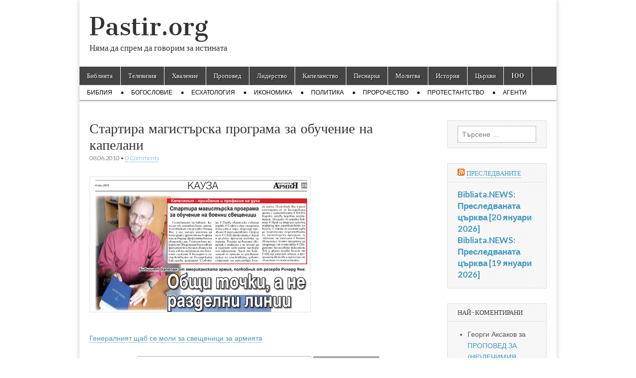

--- FILE ---
content_type: text/html; charset=UTF-8
request_url: https://pastir.org/startira-magistarska-programa-za-obu/
body_size: 11180
content:
<!DOCTYPE html>
<html lang="bg-BG" prefix="og: http://ogp.me/ns# fb: http://ogp.me/ns/fb#">
<head>
	<meta charset="UTF-8" />
	<meta name="viewport" content="width=device-width, initial-scale=1.0" />
	<link rel="profile" href="https://gmpg.org/xfn/11" />
	<link rel="pingback" href="https://pastir.org/xmlrpc.php" />
	<title>Стартира магистърска програма за обучение на капелани &#8211; Pastir.org</title>
<meta name='robots' content='max-image-preview:large' />
<link rel='dns-prefetch' href='//fonts.googleapis.com' />
<link rel="alternate" type="application/rss+xml" title="Pastir.org &raquo; Поток" href="https://pastir.org/feed/" />
<link rel="alternate" type="application/rss+xml" title="Pastir.org &raquo; поток за коментари" href="https://pastir.org/comments/feed/" />
<link rel="alternate" type="application/rss+xml" title="Pastir.org &raquo; поток за коментари на Стартира магистърска програма за обучение на капелани" href="https://pastir.org/startira-magistarska-programa-za-obu/feed/" />
<link rel="alternate" title="oEmbed (JSON)" type="application/json+oembed" href="https://pastir.org/wp-json/oembed/1.0/embed?url=https%3A%2F%2Fpastir.org%2Fstartira-magistarska-programa-za-obu%2F" />
<link rel="alternate" title="oEmbed (XML)" type="text/xml+oembed" href="https://pastir.org/wp-json/oembed/1.0/embed?url=https%3A%2F%2Fpastir.org%2Fstartira-magistarska-programa-za-obu%2F&#038;format=xml" />
<style id='wp-img-auto-sizes-contain-inline-css' type='text/css'>
img:is([sizes=auto i],[sizes^="auto," i]){contain-intrinsic-size:3000px 1500px}
/*# sourceURL=wp-img-auto-sizes-contain-inline-css */
</style>
<style id='wp-emoji-styles-inline-css' type='text/css'>

	img.wp-smiley, img.emoji {
		display: inline !important;
		border: none !important;
		box-shadow: none !important;
		height: 1em !important;
		width: 1em !important;
		margin: 0 0.07em !important;
		vertical-align: -0.1em !important;
		background: none !important;
		padding: 0 !important;
	}
/*# sourceURL=wp-emoji-styles-inline-css */
</style>
<link rel='stylesheet' id='wp-block-library-css' href='https://pastir.org/wp-includes/css/dist/block-library/style.min.css?ver=6.9' type='text/css' media='all' />
<style id='global-styles-inline-css' type='text/css'>
:root{--wp--preset--aspect-ratio--square: 1;--wp--preset--aspect-ratio--4-3: 4/3;--wp--preset--aspect-ratio--3-4: 3/4;--wp--preset--aspect-ratio--3-2: 3/2;--wp--preset--aspect-ratio--2-3: 2/3;--wp--preset--aspect-ratio--16-9: 16/9;--wp--preset--aspect-ratio--9-16: 9/16;--wp--preset--color--black: #000000;--wp--preset--color--cyan-bluish-gray: #abb8c3;--wp--preset--color--white: #ffffff;--wp--preset--color--pale-pink: #f78da7;--wp--preset--color--vivid-red: #cf2e2e;--wp--preset--color--luminous-vivid-orange: #ff6900;--wp--preset--color--luminous-vivid-amber: #fcb900;--wp--preset--color--light-green-cyan: #7bdcb5;--wp--preset--color--vivid-green-cyan: #00d084;--wp--preset--color--pale-cyan-blue: #8ed1fc;--wp--preset--color--vivid-cyan-blue: #0693e3;--wp--preset--color--vivid-purple: #9b51e0;--wp--preset--gradient--vivid-cyan-blue-to-vivid-purple: linear-gradient(135deg,rgb(6,147,227) 0%,rgb(155,81,224) 100%);--wp--preset--gradient--light-green-cyan-to-vivid-green-cyan: linear-gradient(135deg,rgb(122,220,180) 0%,rgb(0,208,130) 100%);--wp--preset--gradient--luminous-vivid-amber-to-luminous-vivid-orange: linear-gradient(135deg,rgb(252,185,0) 0%,rgb(255,105,0) 100%);--wp--preset--gradient--luminous-vivid-orange-to-vivid-red: linear-gradient(135deg,rgb(255,105,0) 0%,rgb(207,46,46) 100%);--wp--preset--gradient--very-light-gray-to-cyan-bluish-gray: linear-gradient(135deg,rgb(238,238,238) 0%,rgb(169,184,195) 100%);--wp--preset--gradient--cool-to-warm-spectrum: linear-gradient(135deg,rgb(74,234,220) 0%,rgb(151,120,209) 20%,rgb(207,42,186) 40%,rgb(238,44,130) 60%,rgb(251,105,98) 80%,rgb(254,248,76) 100%);--wp--preset--gradient--blush-light-purple: linear-gradient(135deg,rgb(255,206,236) 0%,rgb(152,150,240) 100%);--wp--preset--gradient--blush-bordeaux: linear-gradient(135deg,rgb(254,205,165) 0%,rgb(254,45,45) 50%,rgb(107,0,62) 100%);--wp--preset--gradient--luminous-dusk: linear-gradient(135deg,rgb(255,203,112) 0%,rgb(199,81,192) 50%,rgb(65,88,208) 100%);--wp--preset--gradient--pale-ocean: linear-gradient(135deg,rgb(255,245,203) 0%,rgb(182,227,212) 50%,rgb(51,167,181) 100%);--wp--preset--gradient--electric-grass: linear-gradient(135deg,rgb(202,248,128) 0%,rgb(113,206,126) 100%);--wp--preset--gradient--midnight: linear-gradient(135deg,rgb(2,3,129) 0%,rgb(40,116,252) 100%);--wp--preset--font-size--small: 13px;--wp--preset--font-size--medium: 20px;--wp--preset--font-size--large: 36px;--wp--preset--font-size--x-large: 42px;--wp--preset--spacing--20: 0.44rem;--wp--preset--spacing--30: 0.67rem;--wp--preset--spacing--40: 1rem;--wp--preset--spacing--50: 1.5rem;--wp--preset--spacing--60: 2.25rem;--wp--preset--spacing--70: 3.38rem;--wp--preset--spacing--80: 5.06rem;--wp--preset--shadow--natural: 6px 6px 9px rgba(0, 0, 0, 0.2);--wp--preset--shadow--deep: 12px 12px 50px rgba(0, 0, 0, 0.4);--wp--preset--shadow--sharp: 6px 6px 0px rgba(0, 0, 0, 0.2);--wp--preset--shadow--outlined: 6px 6px 0px -3px rgb(255, 255, 255), 6px 6px rgb(0, 0, 0);--wp--preset--shadow--crisp: 6px 6px 0px rgb(0, 0, 0);}:where(.is-layout-flex){gap: 0.5em;}:where(.is-layout-grid){gap: 0.5em;}body .is-layout-flex{display: flex;}.is-layout-flex{flex-wrap: wrap;align-items: center;}.is-layout-flex > :is(*, div){margin: 0;}body .is-layout-grid{display: grid;}.is-layout-grid > :is(*, div){margin: 0;}:where(.wp-block-columns.is-layout-flex){gap: 2em;}:where(.wp-block-columns.is-layout-grid){gap: 2em;}:where(.wp-block-post-template.is-layout-flex){gap: 1.25em;}:where(.wp-block-post-template.is-layout-grid){gap: 1.25em;}.has-black-color{color: var(--wp--preset--color--black) !important;}.has-cyan-bluish-gray-color{color: var(--wp--preset--color--cyan-bluish-gray) !important;}.has-white-color{color: var(--wp--preset--color--white) !important;}.has-pale-pink-color{color: var(--wp--preset--color--pale-pink) !important;}.has-vivid-red-color{color: var(--wp--preset--color--vivid-red) !important;}.has-luminous-vivid-orange-color{color: var(--wp--preset--color--luminous-vivid-orange) !important;}.has-luminous-vivid-amber-color{color: var(--wp--preset--color--luminous-vivid-amber) !important;}.has-light-green-cyan-color{color: var(--wp--preset--color--light-green-cyan) !important;}.has-vivid-green-cyan-color{color: var(--wp--preset--color--vivid-green-cyan) !important;}.has-pale-cyan-blue-color{color: var(--wp--preset--color--pale-cyan-blue) !important;}.has-vivid-cyan-blue-color{color: var(--wp--preset--color--vivid-cyan-blue) !important;}.has-vivid-purple-color{color: var(--wp--preset--color--vivid-purple) !important;}.has-black-background-color{background-color: var(--wp--preset--color--black) !important;}.has-cyan-bluish-gray-background-color{background-color: var(--wp--preset--color--cyan-bluish-gray) !important;}.has-white-background-color{background-color: var(--wp--preset--color--white) !important;}.has-pale-pink-background-color{background-color: var(--wp--preset--color--pale-pink) !important;}.has-vivid-red-background-color{background-color: var(--wp--preset--color--vivid-red) !important;}.has-luminous-vivid-orange-background-color{background-color: var(--wp--preset--color--luminous-vivid-orange) !important;}.has-luminous-vivid-amber-background-color{background-color: var(--wp--preset--color--luminous-vivid-amber) !important;}.has-light-green-cyan-background-color{background-color: var(--wp--preset--color--light-green-cyan) !important;}.has-vivid-green-cyan-background-color{background-color: var(--wp--preset--color--vivid-green-cyan) !important;}.has-pale-cyan-blue-background-color{background-color: var(--wp--preset--color--pale-cyan-blue) !important;}.has-vivid-cyan-blue-background-color{background-color: var(--wp--preset--color--vivid-cyan-blue) !important;}.has-vivid-purple-background-color{background-color: var(--wp--preset--color--vivid-purple) !important;}.has-black-border-color{border-color: var(--wp--preset--color--black) !important;}.has-cyan-bluish-gray-border-color{border-color: var(--wp--preset--color--cyan-bluish-gray) !important;}.has-white-border-color{border-color: var(--wp--preset--color--white) !important;}.has-pale-pink-border-color{border-color: var(--wp--preset--color--pale-pink) !important;}.has-vivid-red-border-color{border-color: var(--wp--preset--color--vivid-red) !important;}.has-luminous-vivid-orange-border-color{border-color: var(--wp--preset--color--luminous-vivid-orange) !important;}.has-luminous-vivid-amber-border-color{border-color: var(--wp--preset--color--luminous-vivid-amber) !important;}.has-light-green-cyan-border-color{border-color: var(--wp--preset--color--light-green-cyan) !important;}.has-vivid-green-cyan-border-color{border-color: var(--wp--preset--color--vivid-green-cyan) !important;}.has-pale-cyan-blue-border-color{border-color: var(--wp--preset--color--pale-cyan-blue) !important;}.has-vivid-cyan-blue-border-color{border-color: var(--wp--preset--color--vivid-cyan-blue) !important;}.has-vivid-purple-border-color{border-color: var(--wp--preset--color--vivid-purple) !important;}.has-vivid-cyan-blue-to-vivid-purple-gradient-background{background: var(--wp--preset--gradient--vivid-cyan-blue-to-vivid-purple) !important;}.has-light-green-cyan-to-vivid-green-cyan-gradient-background{background: var(--wp--preset--gradient--light-green-cyan-to-vivid-green-cyan) !important;}.has-luminous-vivid-amber-to-luminous-vivid-orange-gradient-background{background: var(--wp--preset--gradient--luminous-vivid-amber-to-luminous-vivid-orange) !important;}.has-luminous-vivid-orange-to-vivid-red-gradient-background{background: var(--wp--preset--gradient--luminous-vivid-orange-to-vivid-red) !important;}.has-very-light-gray-to-cyan-bluish-gray-gradient-background{background: var(--wp--preset--gradient--very-light-gray-to-cyan-bluish-gray) !important;}.has-cool-to-warm-spectrum-gradient-background{background: var(--wp--preset--gradient--cool-to-warm-spectrum) !important;}.has-blush-light-purple-gradient-background{background: var(--wp--preset--gradient--blush-light-purple) !important;}.has-blush-bordeaux-gradient-background{background: var(--wp--preset--gradient--blush-bordeaux) !important;}.has-luminous-dusk-gradient-background{background: var(--wp--preset--gradient--luminous-dusk) !important;}.has-pale-ocean-gradient-background{background: var(--wp--preset--gradient--pale-ocean) !important;}.has-electric-grass-gradient-background{background: var(--wp--preset--gradient--electric-grass) !important;}.has-midnight-gradient-background{background: var(--wp--preset--gradient--midnight) !important;}.has-small-font-size{font-size: var(--wp--preset--font-size--small) !important;}.has-medium-font-size{font-size: var(--wp--preset--font-size--medium) !important;}.has-large-font-size{font-size: var(--wp--preset--font-size--large) !important;}.has-x-large-font-size{font-size: var(--wp--preset--font-size--x-large) !important;}
/*# sourceURL=global-styles-inline-css */
</style>

<style id='classic-theme-styles-inline-css' type='text/css'>
/*! This file is auto-generated */
.wp-block-button__link{color:#fff;background-color:#32373c;border-radius:9999px;box-shadow:none;text-decoration:none;padding:calc(.667em + 2px) calc(1.333em + 2px);font-size:1.125em}.wp-block-file__button{background:#32373c;color:#fff;text-decoration:none}
/*# sourceURL=/wp-includes/css/classic-themes.min.css */
</style>
<link rel='stylesheet' id='mashsb-styles-css' href='https://pastir.org/wp-content/plugins/mashsharer/assets/css/mashsb.min.css?ver=4.0.47' type='text/css' media='all' />
<style id='mashsb-styles-inline-css' type='text/css'>
.mashsb-count {color:#cccccc;}@media only screen and (min-width:568px){.mashsb-buttons a {min-width: 177px;}}
/*# sourceURL=mashsb-styles-inline-css */
</style>
<link rel='stylesheet' id='wpos-slick-style-css' href='https://pastir.org/wp-content/plugins/wp-slick-slider-and-image-carousel/assets/css/slick.css?ver=3.7.8' type='text/css' media='all' />
<link rel='stylesheet' id='wpsisac-public-style-css' href='https://pastir.org/wp-content/plugins/wp-slick-slider-and-image-carousel/assets/css/wpsisac-public.css?ver=3.7.8' type='text/css' media='all' />
<link rel='stylesheet' id='google_fonts-css' href='//fonts.googleapis.com/css?family=Cantata+One|Lato:300,700' type='text/css' media='all' />
<link rel='stylesheet' id='theme_stylesheet-css' href='https://pastir.org/wp-content/themes/magazine-basic/style.css?ver=6.9' type='text/css' media='all' />
<link rel='stylesheet' id='font_awesome-css' href='https://pastir.org/wp-content/themes/magazine-basic/library/css/font-awesome.css?ver=4.7.0' type='text/css' media='all' />
<link rel='stylesheet' id='author_recommended_posts-public-css' href='https://pastir.org/wp-content/plugins/author-recommended-posts/css/public.css?ver=1.0.3' type='text/css' media='screen' />
<script type="text/javascript" src="https://pastir.org/wp-includes/js/jquery/jquery.min.js?ver=3.7.1" id="jquery-core-js"></script>
<script type="text/javascript" src="https://pastir.org/wp-includes/js/jquery/jquery-migrate.min.js?ver=3.4.1" id="jquery-migrate-js"></script>
<script type="text/javascript" id="mashsb-js-extra">
/* <![CDATA[ */
var mashsb = {"shares":"55","round_shares":"1","animate_shares":"1","dynamic_buttons":"0","share_url":"https://pastir.org/startira-magistarska-programa-za-obu/","title":"%D0%A1%D1%82%D0%B0%D1%80%D1%82%D0%B8%D1%80%D0%B0+%D0%BC%D0%B0%D0%B3%D0%B8%D1%81%D1%82%D1%8A%D1%80%D1%81%D0%BA%D0%B0+%D0%BF%D1%80%D0%BE%D0%B3%D1%80%D0%B0%D0%BC%D0%B0+%D0%B7%D0%B0+%D0%BE%D0%B1%D1%83%D1%87%D0%B5%D0%BD%D0%B8%D0%B5+%D0%BD%D0%B0+%D0%BA%D0%B0%D0%BF%D0%B5%D0%BB%D0%B0%D0%BD%D0%B8","image":null,"desc":"\u0413\u0435\u043d\u0435\u0440\u0430\u043b\u043d\u0438\u044f\u0442 \u0449\u0430\u0431 \u0441\u0435 \u043c\u043e\u043b\u0438 \u0437\u0430 \u0441\u0432\u0435\u0449\u0435\u043d\u0438\u0446\u0438 \u0437\u0430 \u0430\u0440\u043c\u0438\u044f\u0442\u0430\r\n\r\n\u0421\u0432\u0435\u0449\u0435\u043d\u0438\u0446\u0438 \u0432 \u0411\u044a\u043b\u0433\u0430\u0440\u0441\u043a\u0430\u0442\u0430 \u0430\u0440\u043c\u0438\u044f\r\n\r\n\u041f\u0440\u0438\u0441\u044a\u0441\u0442\u0432\u0438\u0435\u0442\u043e \u043d\u0430 \u0411\u044a\u043b\u0433\u0430\u0440\u0441\u043a\u0430\u0442\u0430 \u041f\u0440\u0430\u0432\u043e\u0441\u043b\u0430\u0432\u043d\u0430 \u0426\u044a\u0440\u043a\u0432\u0430 \u0432 \u0430\u0440\u043c\u0438\u044f\u0442\u0430 - \u043a\u0440\u0430\u0442\u044a\u043a \u0438\u0441\u0442\u043e\u0440\u0438\u0447\u0435\u0441\u043a\u0438 \u043e\u0431\u0437\u043e\u0440 \u0438 \u0441\u044a\u0432\u0440\u0435\u043c\u0435\u043d\u043d\u043e \u0441\u044a\u0441\u0442\u043e\u044f\u043d\u0438\u0435","hashtag":"","subscribe":"content","subscribe_url":"","activestatus":"1","singular":"1","twitter_popup":"1","refresh":"0","nonce":"666ee1a2f7","postid":"1600","servertime":"1768889135","ajaxurl":"https://pastir.org/wp-admin/admin-ajax.php"};
//# sourceURL=mashsb-js-extra
/* ]]> */
</script>
<script type="text/javascript" src="https://pastir.org/wp-content/plugins/mashsharer/assets/js/mashsb.min.js?ver=4.0.47" id="mashsb-js"></script>
<link rel="https://api.w.org/" href="https://pastir.org/wp-json/" /><link rel="alternate" title="JSON" type="application/json" href="https://pastir.org/wp-json/wp/v2/posts/1600" /><link rel="EditURI" type="application/rsd+xml" title="RSD" href="https://pastir.org/xmlrpc.php?rsd" />
<meta name="generator" content="WordPress 6.9" />
<link rel="canonical" href="https://pastir.org/startira-magistarska-programa-za-obu/" />
<link rel='shortlink' href='https://pastir.org/?p=1600' />
<style>
#site-title a,#site-description{color:#333 !important}
#page{background-color:#ffffff}
.entry-meta a,.entry-content a,.widget a{color:#3D97C2}
</style>
	<style type="text/css">.recentcomments a{display:inline !important;padding:0 !important;margin:0 !important;}</style>
<!-- START - Open Graph and Twitter Card Tags 3.3.7 -->
 <!-- Facebook Open Graph -->
  <meta property="og:locale" content="bg_BG"/>
  <meta property="og:site_name" content="Pastir.org"/>
  <meta property="og:title" content="Стартира магистърска програма за обучение на капелани"/>
  <meta property="og:url" content="https://pastir.org/startira-magistarska-programa-za-obu/"/>
  <meta property="og:type" content="article"/>
  <meta property="og:description" content="Генералният щаб се моли за свещеници за армията

Свещеници в Българската армия

Присъствието на Българската Православна Църква в армията - кратък исторически обзор и съвременно състояние"/>
  <meta property="article:published_time" content="2010-06-08T19:30:53+03:00"/>
  <meta property="article:modified_time" content="2014-07-11T19:55:07+03:00" />
  <meta property="og:updated_time" content="2014-07-11T19:55:07+03:00" />
  <meta property="article:section" content="Богословие"/>
 <!-- Google+ / Schema.org -->
 <!-- Twitter Cards -->
  <meta name="twitter:title" content="Стартира магистърска програма за обучение на капелани"/>
  <meta name="twitter:url" content="https://pastir.org/startira-magistarska-programa-za-obu/"/>
  <meta name="twitter:description" content="Генералният щаб се моли за свещеници за армията

Свещеници в Българската армия

Присъствието на Българската Православна Църква в армията - кратък исторически обзор и съвременно състояние"/>
  <meta name="twitter:card" content="summary_large_image"/>
 <!-- SEO -->
 <!-- Misc. tags -->
 <!-- is_singular -->
<!-- END - Open Graph and Twitter Card Tags 3.3.7 -->
	
</head>

<body class="wp-singular post-template-default single single-post postid-1600 single-format-standard wp-theme-magazine-basic">
	<div id="page" class="grid  w960">
		<header id="header" class="row" role="banner">
			<div class="c12">
				<div id="mobile-menu">
					<a href="#" class="left-menu"><i class="fa fa-reorder"></i></a>
					<a href="#"><i class="fa fa-search"></i></a>
				</div>
				<div id="drop-down-search"><form role="search" method="get" class="search-form" action="https://pastir.org/">
				<label>
					<span class="screen-reader-text">Търсене за:</span>
					<input type="search" class="search-field" placeholder="Търсене &hellip;" value="" name="s" />
				</label>
				<input type="submit" class="search-submit" value="Търсене" />
			</form></div>

								<div class="title-logo-wrapper fl">
										<div class="header-group">
												<div id="site-title"><a href="https://pastir.org" title="Pastir.org" rel="home">Pastir.org</a></div>
						<div id="site-description">Няма да спрем да говорим за истината</div>					</div>
				</div>

				
				<div id="nav-wrapper">
					<div class="nav-content">
						<nav id="site-navigation" class="menus clearfix" role="navigation">
							<h3 class="screen-reader-text">Main menu</h3>
							<a class="screen-reader-text" href="#primary" title="Skip to content">Skip to content</a>
							<div id="main-menu" class="menu-main-container"><ul id="menu-main" class="menu"><li id="menu-item-6002" class="menu-item menu-item-type-custom menu-item-object-custom menu-item-6002"><a href="http://Bibliata.com">Библията</a>
<li id="menu-item-6006" class="menu-item menu-item-type-custom menu-item-object-custom menu-item-6006"><a href="http://bibliata.tv/">Телевизия</a>
<li id="menu-item-6003" class="menu-item menu-item-type-custom menu-item-object-custom menu-item-6003"><a href="http://hvalenie.com">Хваление</a>
<li id="menu-item-6007" class="menu-item menu-item-type-custom menu-item-object-custom menu-item-6007"><a href="http://propoved.com/">Проповед</a>
<li id="menu-item-6008" class="menu-item menu-item-type-custom menu-item-object-custom menu-item-6008"><a href="http://Lidersko.info">Лидерство</a>
<li id="menu-item-6009" class="menu-item menu-item-type-custom menu-item-object-custom menu-item-6009"><a href="http://Kapelanstvo.com">Капеланство</a>
<li id="menu-item-6010" class="menu-item menu-item-type-custom menu-item-object-custom menu-item-6010"><a href="http://pesnarka.com/">Песнарка</a>
<li id="menu-item-6011" class="menu-item menu-item-type-custom menu-item-object-custom menu-item-6011"><a href="http://www.molitvata.com/">Молитва</a>
<li id="menu-item-6012" class="menu-item menu-item-type-custom menu-item-object-custom menu-item-6012"><a href="http://protestantstvo.com/">История</a>
<li id="menu-item-6013" class="menu-item menu-item-type-custom menu-item-object-custom menu-item-6013"><a href="http://bulgarianchurches.com/">Църкви</a>
<li id="menu-item-25906" class="menu-item menu-item-type-taxonomy menu-item-object-category menu-item-25906"><a href="https://pastir.org/category/100/">100</a>
</ul></div>						</nav><!-- #site-navigation -->

												<nav id="site-sub-navigation" class="menus" role="navigation">
							<h3 class="screen-reader-text">Sub menu</h3>
							<div class="menu-sub-container"><ul id="menu-sub" class="secondary-menu"><li id="menu-item-12669" class="menu-item menu-item-type-taxonomy menu-item-object-category menu-item-12669"><a href="https://pastir.org/category/bibliya/">Библия</a>
<li id="menu-item-12670" class="menu-item menu-item-type-taxonomy menu-item-object-category current-post-ancestor current-menu-parent current-post-parent menu-item-12670"><a href="https://pastir.org/category/bogoslovie/">Богословие</a>
<li id="menu-item-12671" class="menu-item menu-item-type-taxonomy menu-item-object-category menu-item-12671"><a href="https://pastir.org/category/eshatologiya/">Есхатология</a>
<li id="menu-item-12672" class="menu-item menu-item-type-taxonomy menu-item-object-category menu-item-12672"><a href="https://pastir.org/category/ikonomika/">Икономика</a>
<li id="menu-item-12675" class="menu-item menu-item-type-taxonomy menu-item-object-category menu-item-12675"><a href="https://pastir.org/category/politika/">Политика</a>
<li id="menu-item-12676" class="menu-item menu-item-type-taxonomy menu-item-object-category menu-item-12676"><a href="https://pastir.org/category/prorochestvo/">Пророчество</a>
<li id="menu-item-12677" class="menu-item menu-item-type-taxonomy menu-item-object-category menu-item-12677"><a href="https://pastir.org/category/protestantstvo/">Протестантство</a>
<li id="menu-item-12668" class="menu-item menu-item-type-taxonomy menu-item-object-category menu-item-12668"><a href="https://pastir.org/category/agents/">Агенти</a>
</ul></div>						</nav><!-- #site-sub-navigation -->
											</div>
				</div>

			</div><!-- .c12 -->
		</header><!-- #header.row -->

		<div id="main" class="row">
	<div id="primary" class="c9" role="main">
			<article id="post-1600" class="post-1600 post type-post status-publish format-standard hentry category-bogoslovie tag-kapelani tag-magistarska tag-obuchenie tag-programa tag-startira">

	    <header>
    <h1 class="entry-title">Стартира магистърска програма за обучение на капелани</h1>
    <div class="entry-meta">
        <time class="published" datetime="2010-06-08">08.06.2010</time>&nbsp;&bull;&nbsp;<a href="https://pastir.org/startira-magistarska-programa-za-obu/#respond">0 Comments</a>    </div>
</header>

	    <div class="entry-content">
		    <p><a href="http://kapelanstvo.com/wp-content/uploads/2010/06/997_25_03.06.10.pdf"><img fetchpriority="high" decoding="async" class="alignnone size-full wp-image-290" title="RichYoung" src="http://kapelanstvo.com/wp-content/uploads/2010/06/RichYoung.jpg" alt="" width="445" height="235" /></a></p>
<p><a href="http://www.segabg.com/online/new/articlenew.asp?issueid=2809&amp;sectionid=2&amp;id=0000202">Генералният щаб се моли за свещеници за армията</a></p>
<link href="//cdn-images.mailchimp.com/embedcode/horizontal-slim-10_7_dtp.css" rel="stylesheet" type="text/css"/>
<style type="text/css">
	#mc_embed_signup{background:#fff; clear:left; font:14px Helvetica,Arial,sans-serif; width:100%;}
</style>
<div id="mc_embed_signup">
<form action="https://Bibliata.us17.list-manage.com/subscribe/post?u=1d5210e01514bd9fda5760ee7&id=ae1c2fe112" method="post" id="mc-embedded-subscribe-form" name="mc-embedded-subscribe-form" class="validate" target="_blank" novalidate>
    <div id="mc_embed_signup_scroll">
	
	<input type="email" value="" name="EMAIL" class="email" id="mce-EMAIL" placeholder="Въведи електронна поща за Евангелски новини" required/>
    <!-- real people should not fill this in and expect good things - do not remove this or risk form bot signups-->
    <div style="position: absolute; left: -5000px;" aria-hidden="true"><input type="text" name="b_1d5210e01514bd9fda5760ee7_ae1c2fe112" tabindex="-1" value=""/></div>
        <div class="clear foot">
           <input type="submit" value="АБОНИРАЙ СЕ" name="subscribe" id="mc-embedded-subscribe" class="button"/>
        </div>
    </div>
</form>
</div><p><a href="http://www.pravoslavieto.com/history/19/sveshtenici_v_bg_armia.htm">Свещеници в Българската армия</a></p>
<p><a href="http://www.pravmladeji.org/node/140">Присъствието на Българската Православна Църква в армията &#8211; кратък исторически обзор и съвременно състояние</a></p>
<aside class="mashsb-container mashsb-main "><div class="mashsb-box"><div class="mashsb-buttons"><a class="mashicon-facebook mash-large mashsb-noshadow" href="https://www.facebook.com/sharer.php?u=https%3A%2F%2Fpastir.org%2Fstartira-magistarska-programa-za-obu%2F" target="_top" rel="nofollow"><span class="icon"></span><span class="text">Facebook</span></a><a class="mashicon-twitter mash-large mashsb-noshadow" href="https://twitter.com/intent/tweet?text=%D0%A1%D1%82%D0%B0%D1%80%D1%82%D0%B8%D1%80%D0%B0%20%D0%BC%D0%B0%D0%B3%D0%B8%D1%81%D1%82%D1%8A%D1%80%D1%81%D0%BA%D0%B0%20%D0%BF%D1%80%D0%BE%D0%B3%D1%80%D0%B0%D0%BC%D0%B0%20%D0%B7%D0%B0%20%D0%BE%D0%B1%D1%83%D1%87%D0%B5%D0%BD%D0%B8%D0%B5%20%D0%BD%D0%B0%20%D0%BA%D0%B0%D0%BF%D0%B5%D0%BB%D0%B0%D0%BD%D0%B8&amp;url=https://pastir.org/?p=1600" target="_top" rel="nofollow"><span class="icon"></span><span class="text">Twitter</span></a><div class="onoffswitch2 mash-large mashsb-noshadow" style="display:none"></div></div>
            </div>
                <div style="clear:both"></div><div class="mashsb-toggle-container"></div></aside>
            <!-- Share buttons by mashshare.net - Version: 4.0.47-->	    </div><!-- .entry-content -->

	        <footer class="entry">
	    <p class="tags">Tags: <a href="https://pastir.org/tag/kapelani/" rel="tag">капелани</a> <a href="https://pastir.org/tag/magistarska/" rel="tag">магистърска</a> <a href="https://pastir.org/tag/obuchenie/" rel="tag">обучение</a> <a href="https://pastir.org/tag/programa/" rel="tag">програма</a> <a href="https://pastir.org/tag/startira/" rel="tag">Стартира</a></p>	</footer><!-- .entry -->
	
	</article><!-- #post-1600 -->
			<div id="posts-pagination">
				<h3 class="screen-reader-text">Post navigation</h3>
				<div class="previous fl"><a href="https://pastir.org/filadelfiya-otvori-vratite-si-za-vs/" rel="prev">&larr; „Филаделфия” отвори вратите си за всички любопитни навръх Великден</a></div>
				<div class="next fr"><a href="https://pastir.org/konferentsiya-za-mazhe/" rel="next">КОНФЕРЕНЦИЯ за МЪЖЕ &rarr;</a></div>
			</div><!-- #posts-pagination -->

			
<div id="comments" class="comments-area">

	
	
		<div id="respond" class="comment-respond">
		<h3 id="reply-title" class="comment-reply-title">Вашият коментар</h3><form action="https://pastir.org/wp-comments-post.php" method="post" id="commentform" class="comment-form"><p class="comment-notes"><span id="email-notes">Вашият имейл адрес няма да бъде публикуван.</span> <span class="required-field-message">Задължителните полета са отбелязани с <span class="required">*</span></span></p><p class="comment-form-comment"><label for="comment">Коментар: <span class="required">*</span></label> <textarea id="comment" name="comment" cols="45" rows="8" maxlength="65525" required></textarea></p><p class="comment-form-author"><label for="author">Име <span class="required">*</span></label> <input id="author" name="author" type="text" value="" size="30" maxlength="245" autocomplete="name" required /></p>
<p class="comment-form-email"><label for="email">Имейл <span class="required">*</span></label> <input id="email" name="email" type="email" value="" size="30" maxlength="100" aria-describedby="email-notes" autocomplete="email" required /></p>
<p class="comment-form-url"><label for="url">Интернет страница</label> <input id="url" name="url" type="url" value="" size="30" maxlength="200" autocomplete="url" /></p>
<p class="form-submit"><input name="submit" type="submit" id="submit" class="submit" value="Публикуване" /> <input type='hidden' name='comment_post_ID' value='1600' id='comment_post_ID' />
<input type='hidden' name='comment_parent' id='comment_parent' value='0' />
</p><p style="display: none;"><input type="hidden" id="akismet_comment_nonce" name="akismet_comment_nonce" value="94b1c9db50" /></p><p style="display: none !important;" class="akismet-fields-container" data-prefix="ak_"><label>&#916;<textarea name="ak_hp_textarea" cols="45" rows="8" maxlength="100"></textarea></label><input type="hidden" id="ak_js_1" name="ak_js" value="115"/><script>document.getElementById( "ak_js_1" ).setAttribute( "value", ( new Date() ).getTime() );</script></p></form>	</div><!-- #respond -->
	
</div><!-- #comments .comments-area -->
			</div><!-- #primary -->

	<div id="secondary" class="c3 end" role="complementary">
		<aside id="search-4" class="widget widget_search"><form role="search" method="get" class="search-form" action="https://pastir.org/">
				<label>
					<span class="screen-reader-text">Търсене за:</span>
					<input type="search" class="search-field" placeholder="Търсене &hellip;" value="" name="s" />
				</label>
				<input type="submit" class="search-submit" value="Търсене" />
			</form></aside><aside id="rss-4" class="widget widget_rss"><h3 class="widget-title"><a class="rsswidget rss-widget-feed" href="http://www.evangelsko.info/category/persecuted/feed/%20"><img class="rss-widget-icon" style="border:0" width="14" height="14" src="https://pastir.org/wp-includes/images/rss.png" alt="RSS  " loading="lazy" /></a> <a class="rsswidget rss-widget-title" href="https://www.evangelsko.info/">ПРЕСЛЕДВАНИТЕ</a></h3><ul><li><a class='rsswidget' href='https://www.evangelsko.info/bibliata-news-presledvanata-tsarkva-20-yanuari-2026/'>Bibliata.NEWS: Преследваната църква [20 януари 2026]</a></li><li><a class='rsswidget' href='https://www.evangelsko.info/bibliata-news-presledvanata-tsarkva-19-yanuari-2026/'>Bibliata.NEWS: Преследваната църква [19 януари 2026]</a></li></ul></aside><aside id="recent-comments-5" class="widget widget_recent_comments"><h3 class="widget-title">НАЙ-КОМЕНТИРАНИ</h3><ul id="recentcomments"><li class="recentcomments"><span class="comment-author-link">Георги Аксаков</span> за <a href="https://pastir.org/propoved-za-nelechimia-kognitiven-disonans/comment-page-1/#comment-59460">ПРОПОВЕД ЗА (НЕ)ЛЕЧИМИЯ КОГНИТИВЕН ДИСОНАНС</a></li><li class="recentcomments"><span class="comment-author-link">Георги Аксаков</span> за <a href="https://pastir.org/balkanite-imat-klyuchovo-znachenie-za-evangelieto/comment-page-1/#comment-59401">Балканите имат ключово значение за Евангелието</a></li><li class="recentcomments"><span class="comment-author-link">Д-p Makapoвa</span> за <a href="https://pastir.org/sled-evroto-prez-2026-g-dalgat-shte-raste-283-lv-v-sekunda-vsyaka-sekunda/comment-page-1/#comment-59126">СЛЕД ЕВРОТО: През 2026 г. дългът ще расте 283 лв. в секунда &#8211; всяка секунда</a></li><li class="recentcomments"><span class="comment-author-link">Ирена Ема</span> за <a href="https://pastir.org/belezi-na-grabvaneto/comment-page-1/#comment-59125">БЕЛЕЗИ на ГРАБВАНЕТО</a></li><li class="recentcomments"><span class="comment-author-link">В. Деников</span> за <a href="https://pastir.org/razhodni-politiki-za-perioda-2025-2028-subsidii-za-protestantite/comment-page-1/#comment-59124">РАЗХОДНИ ПОЛИТИКИ ЗА ПЕРИОДА 2025-2028: Субсидии за протестантите</a></li></ul></aside><!-- MashShare Most Popular Widget //--><aside id="mashsb_mostshared_posts_widget-2" class="widget widget_mashsb_mostshared_posts_widget"><h3 class="widget-title">НАЙ-ЧЕТЕНИ</h3><ul class="mashsb-share-widget"><li><div class="mashsb-widget-img" style="background-image: url(https://pastir.org/wp-content/uploads/2023/07/1055108010891084108610901086-10851072-10521072108210751072109310721085-10861090-10581072109010721088105510721079107210881076107810801082-2-107210741075109110891090-18761.jpg);background-size: cover;background-repeat: no-repeat;background-position: 50% 50%;width:55px;height:55px;"><a class="mashsb-widget-link" href="https://pastir.org/pismoto-na-makgahana-ot-pazardzhik-2-av/" style="display:block;width:55px;height:55px;">&nbsp</a></div><div class="mashsb-widget-post-title"><a class="mashsb-widget-link" href="https://pastir.org/pismoto-na-makgahana-ot-pazardzhik-2-av/"></a></div> <span class="mashicon-share">264 споделения</span></li><li><div class="mashsb-widget-img" style="background-image: url(https://pastir.org/wp-content/uploads/2018/12/Rojdesvo.png);background-size: cover;background-repeat: no-repeat;background-position: 50% 50%;width:55px;height:55px;"><a class="mashsb-widget-link" href="https://pastir.org/rozhdestvo-hristovo-ili-koleda/" style="display:block;width:55px;height:55px;">&nbsp</a></div><div class="mashsb-widget-post-title"><a class="mashsb-widget-link" href="https://pastir.org/rozhdestvo-hristovo-ili-koleda/">Рождество Христово или Коледа...</a></div> <span class="mashicon-share">222 споделения</span></li><li><div class="mashsb-widget-img" style="background-image: url(https://pastir.org/wp-content/uploads/2023/01/10551056104810471053104010621048-10471040-1057105010541056105410641053105410581054-104810441042104010531045-10531040-1061105610481057105810541057.png);background-size: cover;background-repeat: no-repeat;background-position: 50% 50%;width:55px;height:55px;"><a class="mashsb-widget-link" href="https://pastir.org/priznatsi-za-skoroshnoto-idvane-na-hris/" style="display:block;width:55px;height:55px;">&nbsp</a></div><div class="mashsb-widget-post-title"><a class="mashsb-widget-link" href="https://pastir.org/priznatsi-za-skoroshnoto-idvane-na-hris/"></a></div> <span class="mashicon-share">158 споделения</span></li></ul></aside><!-- MashShare Most Popular Widget End //-->	</div><!-- #secondary.widget-area -->

		</div> <!-- #main.row -->
</div> <!-- #page.grid -->

<footer id="footer" role="contentinfo">

	<div id="footer-content" class="grid w960">
		<div class="row">

			<p class="copyright c12">
				<span class="fl">Copyright &copy; 2026 <a href="https://pastir.org">Pastir.org</a>. All Rights Reserved.</span>
				<span class="fr">The Magazine Basic Theme by <a href="https://themes.bavotasan.com/">bavotasan.com</a>.</span>
			</p><!-- .c12 -->

		</div><!-- .row -->
	</div><!-- #footer-content.grid -->

</footer><!-- #footer -->

<script type="speculationrules">
{"prefetch":[{"source":"document","where":{"and":[{"href_matches":"/*"},{"not":{"href_matches":["/wp-*.php","/wp-admin/*","/wp-content/uploads/*","/wp-content/*","/wp-content/plugins/*","/wp-content/themes/magazine-basic/*","/*\\?(.+)"]}},{"not":{"selector_matches":"a[rel~=\"nofollow\"]"}},{"not":{"selector_matches":".no-prefetch, .no-prefetch a"}}]},"eagerness":"conservative"}]}
</script>
<script type="text/javascript" src="https://pastir.org/wp-content/themes/magazine-basic/library/js/theme.js?ver=6.9" id="theme_js-js"></script>
<script defer type="text/javascript" src="https://pastir.org/wp-content/plugins/akismet/_inc/akismet-frontend.js?ver=1762980850" id="akismet-frontend-js"></script>
<script id="wp-emoji-settings" type="application/json">
{"baseUrl":"https://s.w.org/images/core/emoji/17.0.2/72x72/","ext":".png","svgUrl":"https://s.w.org/images/core/emoji/17.0.2/svg/","svgExt":".svg","source":{"concatemoji":"https://pastir.org/wp-includes/js/wp-emoji-release.min.js?ver=6.9"}}
</script>
<script type="module">
/* <![CDATA[ */
/*! This file is auto-generated */
const a=JSON.parse(document.getElementById("wp-emoji-settings").textContent),o=(window._wpemojiSettings=a,"wpEmojiSettingsSupports"),s=["flag","emoji"];function i(e){try{var t={supportTests:e,timestamp:(new Date).valueOf()};sessionStorage.setItem(o,JSON.stringify(t))}catch(e){}}function c(e,t,n){e.clearRect(0,0,e.canvas.width,e.canvas.height),e.fillText(t,0,0);t=new Uint32Array(e.getImageData(0,0,e.canvas.width,e.canvas.height).data);e.clearRect(0,0,e.canvas.width,e.canvas.height),e.fillText(n,0,0);const a=new Uint32Array(e.getImageData(0,0,e.canvas.width,e.canvas.height).data);return t.every((e,t)=>e===a[t])}function p(e,t){e.clearRect(0,0,e.canvas.width,e.canvas.height),e.fillText(t,0,0);var n=e.getImageData(16,16,1,1);for(let e=0;e<n.data.length;e++)if(0!==n.data[e])return!1;return!0}function u(e,t,n,a){switch(t){case"flag":return n(e,"\ud83c\udff3\ufe0f\u200d\u26a7\ufe0f","\ud83c\udff3\ufe0f\u200b\u26a7\ufe0f")?!1:!n(e,"\ud83c\udde8\ud83c\uddf6","\ud83c\udde8\u200b\ud83c\uddf6")&&!n(e,"\ud83c\udff4\udb40\udc67\udb40\udc62\udb40\udc65\udb40\udc6e\udb40\udc67\udb40\udc7f","\ud83c\udff4\u200b\udb40\udc67\u200b\udb40\udc62\u200b\udb40\udc65\u200b\udb40\udc6e\u200b\udb40\udc67\u200b\udb40\udc7f");case"emoji":return!a(e,"\ud83e\u1fac8")}return!1}function f(e,t,n,a){let r;const o=(r="undefined"!=typeof WorkerGlobalScope&&self instanceof WorkerGlobalScope?new OffscreenCanvas(300,150):document.createElement("canvas")).getContext("2d",{willReadFrequently:!0}),s=(o.textBaseline="top",o.font="600 32px Arial",{});return e.forEach(e=>{s[e]=t(o,e,n,a)}),s}function r(e){var t=document.createElement("script");t.src=e,t.defer=!0,document.head.appendChild(t)}a.supports={everything:!0,everythingExceptFlag:!0},new Promise(t=>{let n=function(){try{var e=JSON.parse(sessionStorage.getItem(o));if("object"==typeof e&&"number"==typeof e.timestamp&&(new Date).valueOf()<e.timestamp+604800&&"object"==typeof e.supportTests)return e.supportTests}catch(e){}return null}();if(!n){if("undefined"!=typeof Worker&&"undefined"!=typeof OffscreenCanvas&&"undefined"!=typeof URL&&URL.createObjectURL&&"undefined"!=typeof Blob)try{var e="postMessage("+f.toString()+"("+[JSON.stringify(s),u.toString(),c.toString(),p.toString()].join(",")+"));",a=new Blob([e],{type:"text/javascript"});const r=new Worker(URL.createObjectURL(a),{name:"wpTestEmojiSupports"});return void(r.onmessage=e=>{i(n=e.data),r.terminate(),t(n)})}catch(e){}i(n=f(s,u,c,p))}t(n)}).then(e=>{for(const n in e)a.supports[n]=e[n],a.supports.everything=a.supports.everything&&a.supports[n],"flag"!==n&&(a.supports.everythingExceptFlag=a.supports.everythingExceptFlag&&a.supports[n]);var t;a.supports.everythingExceptFlag=a.supports.everythingExceptFlag&&!a.supports.flag,a.supports.everything||((t=a.source||{}).concatemoji?r(t.concatemoji):t.wpemoji&&t.twemoji&&(r(t.twemoji),r(t.wpemoji)))});
//# sourceURL=https://pastir.org/wp-includes/js/wp-emoji-loader.min.js
/* ]]> */
</script>
<script defer src="https://static.cloudflareinsights.com/beacon.min.js/vcd15cbe7772f49c399c6a5babf22c1241717689176015" integrity="sha512-ZpsOmlRQV6y907TI0dKBHq9Md29nnaEIPlkf84rnaERnq6zvWvPUqr2ft8M1aS28oN72PdrCzSjY4U6VaAw1EQ==" data-cf-beacon='{"version":"2024.11.0","token":"3c5b417b30c342df8899d56123311b8d","r":1,"server_timing":{"name":{"cfCacheStatus":true,"cfEdge":true,"cfExtPri":true,"cfL4":true,"cfOrigin":true,"cfSpeedBrain":true},"location_startswith":null}}' crossorigin="anonymous"></script>
</body>
</html>
<!-- Performance optimized by Redis Object Cache. Learn more: https://wprediscache.com -->
